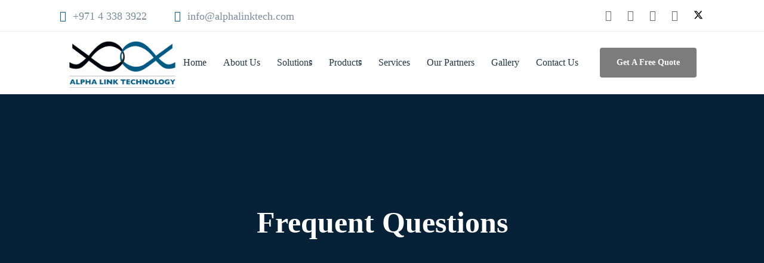

--- FILE ---
content_type: text/css
request_url: https://alphalinktech.com/wp-content/themes/healsoul-child/style.css?ver=1.0.0
body_size: 46
content:
/*!
Theme Name: HealSoul Child
Theme URI: https://wordpress.com/
Author: wordpress.com
Author URI: https://wordpress.com/
Version: 1.0.0
Template: healsoul
Text Domain:  healsoul

*/
.fa-twitter-x{
	background-image: url('data:image/svg+xml,<svg xmlns="http://www.w3.org/2000/svg" height="1em" viewBox="0 0 512 512"><!--! Font Awesome Free 6.4.2 by @fontawesome - https://fontawesome.com License - https://fontawesome.com/license (Commercial License) Copyright 2023 Fonticons, Inc. --><path d="M389.2 48h70.6L305.6 224.2 487 464H345L233.7 318.6 106.5 464H35.8L200.7 275.5 26.8 48H172.4L272.9 180.9 389.2 48zM364.4 421.8h39.1L151.1 88h-42L364.4 421.8z"/></svg>');
    width:18px;
    height: 15px;
    background-repeat: no-repeat;
    
}